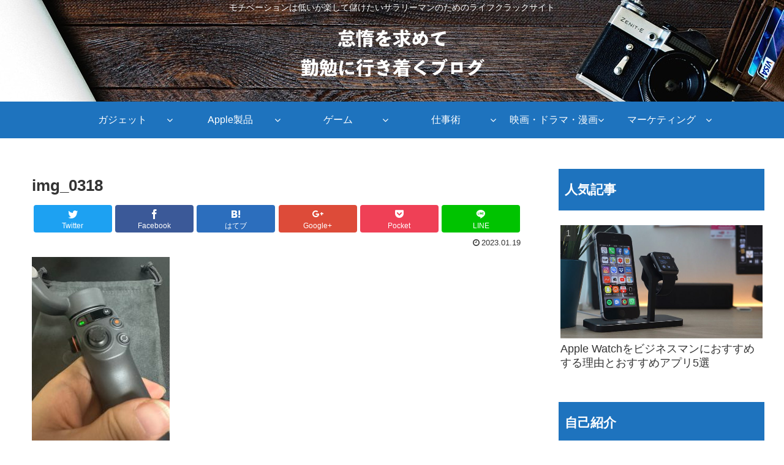

--- FILE ---
content_type: text/html; charset=UTF-8
request_url: https://taidawo.com/img_0318
body_size: 15989
content:
<!doctype html>
<html lang="ja">

<head>
    <!-- Global site tag (gtag.js) - Google Analytics -->
  <script async src="https://www.googletagmanager.com/gtag/js?id=UA-58174772-1"></script>
  <script>
    window.dataLayer = window.dataLayer || [];
    function gtag(){dataLayer.push(arguments);}
    gtag('js', new Date());

    gtag('config', 'UA-58174772-1');
  </script>
  <!-- /Global site tag (gtag.js) - Google Analytics -->
  
  
<meta charset="utf-8">
<link rel="amphtml" href="https://taidawo.com/img_0318?amp=1">

<meta http-equiv="X-UA-Compatible" content="IE=edge">

<meta name="HandheldFriendly" content="True">
<meta name="MobileOptimized" content="320">
<meta name="viewport" content="width=device-width, initial-scale=1"/>



<title>img_0318  |  怠惰を求めて勤勉に行き着くブログ</title>
<meta name='robots' content='max-image-preview:large' />
<link rel='dns-prefetch' href='//webfonts.xserver.jp' />
<link rel='dns-prefetch' href='//cdnjs.cloudflare.com' />
<link rel='dns-prefetch' href='//b.st-hatena.com' />
<link rel='dns-prefetch' href='//secure.gravatar.com' />
<link rel='dns-prefetch' href='//stats.wp.com' />
<link rel='dns-prefetch' href='//maxcdn.bootstrapcdn.com' />
<link rel='dns-prefetch' href='//v0.wordpress.com' />
<link rel="alternate" type="application/rss+xml" title="怠惰を求めて勤勉に行き着くブログ &raquo; フィード" href="https://taidawo.com/feed" />
<link rel="alternate" type="application/rss+xml" title="怠惰を求めて勤勉に行き着くブログ &raquo; コメントフィード" href="https://taidawo.com/comments/feed" />
<link rel="alternate" type="application/rss+xml" title="怠惰を求めて勤勉に行き着くブログ &raquo; img_0318 のコメントのフィード" href="https://taidawo.com/feed/?attachment_id=3851" />
<link rel='stylesheet' id='cocoon-style-css' href='https://taidawo.com/cms/wp-content/themes/cocoon-master/style.css?ver=6.3.7&#038;fver=20180813023125' media='all' />
<style id='cocoon-style-inline-css'>
@media screen and (max-width:480px){.page-body{font-size:16px}}#header-container,#header-container .navi,#navi .navi-in>.menu-header .sub-menu,.article h2,.sidebar h3,.cat-link,.cat-label,.appeal-content .appeal-button,.demo .cat-label,#footer{background-color:#1e73be}#navi .navi-in a:hover,#footer a:hover{background-color:rgba(255,255,255,.2)}.article h3,.article h4,.article h5,.article h6,.cat-link,.tag-link{border-color:#1e73be}blockquote::before,blockquote::after,.pager-post-navi a.a-wrap::before{color:rgba(30,115,190,.5)}blockquote,.key-btn{background-color:rgba(30,115,190,.05);border-color:rgba(30,115,190,.5)}pre,.pager-links span,table th,.pagination .current{background-color:rgba(30,115,190,.1);border-color:rgba(30,115,190,.5)}table th,table td,.page-numbers,.page-numbers.dots,.tagcloud a,.list.ecb-entry-border .entry-card-wrap,.related-entries.recb-entry-border .related-entry-card-wrap,.pager-post-navi.post-navi-border a.a-wrap,.article .toc,.a-wrap .blogcard,.author-box,.comment-reply-link,.ranking-item{border-color:rgba(30,115,190,.5)}table tr:nth-of-type(2n+1),.page-numbers.dots,.a-wrap:hover,.a-wrap:hover .card-meta,.pagination a:hover,.pagination-next-link:hover,.widget_recent_entries ul li a:hover,.widget_categories ul li a:hover,.widget_archive ul li a:hover,.widget_pages ul li a:hover,.widget_meta ul li a:hover,.widget_rss ul li a:hover,.widget_nav_menu ul li a:hover,.pager-links a:hover span, .tag-link:hover,.tagcloud a:hover{background-color:rgba(30,115,190,.05)}.header,.header .site-name-text,#navi .navi-in a,#navi .navi-in a:hover,.article h2,.sidebar h3,#footer,#footer a{color:#fff}.header{background-image:url(https://taidawo.com/cms/wp-content/uploads/2018/06/gadget_1529561749.jpg)}.main{width:860px}.sidebar{width:356px}@media screen and (max-width:1242px){ .wrap{width:auto}.main,.sidebar,.sidebar-left .main,.sidebar-left .sidebar{margin:0 .5%}.main{width:67%}.sidebar{padding:0 10px;width:30%}.entry-card-thumb{width:38%}.entry-card-content{margin-left:40%}}body::after{content:url(https://taidawo.com/cms/wp-content/themes/cocoon-master/lib/analytics/access.php?post_id=3851&post_type=post);display:none}.toc-content,#toc-checkbox{display:none}#toc-checkbox:checked~.toc-content{display:block}.toc-title::after{content:'[開く]';margin-left:.5em;cursor:pointer;font-size:.8em}.toc-title:hover::after{text-decoration:underline}#toc-checkbox:checked+.toc-title::after{content:'[閉じる]'}
</style>
<link rel='stylesheet' id='font-awesome-style-css' href='https://maxcdn.bootstrapcdn.com/font-awesome/4.7.0/css/font-awesome.min.css?ver=6.3.7' media='all' />
<link rel='stylesheet' id='icomoon-style-css' href='https://taidawo.com/cms/wp-content/themes/cocoon-master/webfonts/icomoon/style.css?ver=6.3.7&#038;fver=20180813023125' media='all' />
<link rel='stylesheet' id='baguettebox-style-css' href='https://taidawo.com/cms/wp-content/themes/cocoon-master/plugins/baguettebox/dist/baguetteBox.min.css?ver=6.3.7&#038;fver=20180813023125' media='all' />
<link rel='stylesheet' id='slick-theme-style-css' href='https://taidawo.com/cms/wp-content/themes/cocoon-master/plugins/slick/slick-theme.css?ver=6.3.7&#038;fver=20180813023125' media='all' />
<link rel='stylesheet' id='cocoon-child-style-css' href='https://taidawo.com/cms/wp-content/themes/cocoon-child-master/style.css?ver=6.3.7&#038;fver=20180621054457' media='all' />
<link rel='stylesheet' id='wp-block-library-css' href='https://taidawo.com/cms/wp-includes/css/dist/block-library/style.min.css?ver=6.3.7&#038;fver=20230813084625' media='all' />
<style id='wp-block-library-inline-css'>
.has-text-align-justify{text-align:justify;}
</style>
<link rel='stylesheet' id='mediaelement-css' href='https://taidawo.com/cms/wp-includes/js/mediaelement/mediaelementplayer-legacy.min.css?ver=4.2.17&#038;fver=20230114121451' media='all' />
<link rel='stylesheet' id='wp-mediaelement-css' href='https://taidawo.com/cms/wp-includes/js/mediaelement/wp-mediaelement.min.css?ver=6.3.7&#038;fver=20230114121451' media='all' />
<style id='jetpack-sharing-buttons-style-inline-css'>
.jetpack-sharing-buttons__services-list{display:flex;flex-direction:row;flex-wrap:wrap;gap:0;list-style-type:none;margin:5px;padding:0}.jetpack-sharing-buttons__services-list.has-small-icon-size{font-size:12px}.jetpack-sharing-buttons__services-list.has-normal-icon-size{font-size:16px}.jetpack-sharing-buttons__services-list.has-large-icon-size{font-size:24px}.jetpack-sharing-buttons__services-list.has-huge-icon-size{font-size:36px}@media print{.jetpack-sharing-buttons__services-list{display:none!important}}.editor-styles-wrapper .wp-block-jetpack-sharing-buttons{gap:0;padding-inline-start:0}ul.jetpack-sharing-buttons__services-list.has-background{padding:1.25em 2.375em}
</style>
<style id='classic-theme-styles-inline-css'>
/*! This file is auto-generated */
.wp-block-button__link{color:#fff;background-color:#32373c;border-radius:9999px;box-shadow:none;text-decoration:none;padding:calc(.667em + 2px) calc(1.333em + 2px);font-size:1.125em}.wp-block-file__button{background:#32373c;color:#fff;text-decoration:none}
</style>
<style id='global-styles-inline-css'>
body{--wp--preset--color--black: #000000;--wp--preset--color--cyan-bluish-gray: #abb8c3;--wp--preset--color--white: #ffffff;--wp--preset--color--pale-pink: #f78da7;--wp--preset--color--vivid-red: #cf2e2e;--wp--preset--color--luminous-vivid-orange: #ff6900;--wp--preset--color--luminous-vivid-amber: #fcb900;--wp--preset--color--light-green-cyan: #7bdcb5;--wp--preset--color--vivid-green-cyan: #00d084;--wp--preset--color--pale-cyan-blue: #8ed1fc;--wp--preset--color--vivid-cyan-blue: #0693e3;--wp--preset--color--vivid-purple: #9b51e0;--wp--preset--gradient--vivid-cyan-blue-to-vivid-purple: linear-gradient(135deg,rgba(6,147,227,1) 0%,rgb(155,81,224) 100%);--wp--preset--gradient--light-green-cyan-to-vivid-green-cyan: linear-gradient(135deg,rgb(122,220,180) 0%,rgb(0,208,130) 100%);--wp--preset--gradient--luminous-vivid-amber-to-luminous-vivid-orange: linear-gradient(135deg,rgba(252,185,0,1) 0%,rgba(255,105,0,1) 100%);--wp--preset--gradient--luminous-vivid-orange-to-vivid-red: linear-gradient(135deg,rgba(255,105,0,1) 0%,rgb(207,46,46) 100%);--wp--preset--gradient--very-light-gray-to-cyan-bluish-gray: linear-gradient(135deg,rgb(238,238,238) 0%,rgb(169,184,195) 100%);--wp--preset--gradient--cool-to-warm-spectrum: linear-gradient(135deg,rgb(74,234,220) 0%,rgb(151,120,209) 20%,rgb(207,42,186) 40%,rgb(238,44,130) 60%,rgb(251,105,98) 80%,rgb(254,248,76) 100%);--wp--preset--gradient--blush-light-purple: linear-gradient(135deg,rgb(255,206,236) 0%,rgb(152,150,240) 100%);--wp--preset--gradient--blush-bordeaux: linear-gradient(135deg,rgb(254,205,165) 0%,rgb(254,45,45) 50%,rgb(107,0,62) 100%);--wp--preset--gradient--luminous-dusk: linear-gradient(135deg,rgb(255,203,112) 0%,rgb(199,81,192) 50%,rgb(65,88,208) 100%);--wp--preset--gradient--pale-ocean: linear-gradient(135deg,rgb(255,245,203) 0%,rgb(182,227,212) 50%,rgb(51,167,181) 100%);--wp--preset--gradient--electric-grass: linear-gradient(135deg,rgb(202,248,128) 0%,rgb(113,206,126) 100%);--wp--preset--gradient--midnight: linear-gradient(135deg,rgb(2,3,129) 0%,rgb(40,116,252) 100%);--wp--preset--font-size--small: 13px;--wp--preset--font-size--medium: 20px;--wp--preset--font-size--large: 36px;--wp--preset--font-size--x-large: 42px;--wp--preset--spacing--20: 0.44rem;--wp--preset--spacing--30: 0.67rem;--wp--preset--spacing--40: 1rem;--wp--preset--spacing--50: 1.5rem;--wp--preset--spacing--60: 2.25rem;--wp--preset--spacing--70: 3.38rem;--wp--preset--spacing--80: 5.06rem;--wp--preset--shadow--natural: 6px 6px 9px rgba(0, 0, 0, 0.2);--wp--preset--shadow--deep: 12px 12px 50px rgba(0, 0, 0, 0.4);--wp--preset--shadow--sharp: 6px 6px 0px rgba(0, 0, 0, 0.2);--wp--preset--shadow--outlined: 6px 6px 0px -3px rgba(255, 255, 255, 1), 6px 6px rgba(0, 0, 0, 1);--wp--preset--shadow--crisp: 6px 6px 0px rgba(0, 0, 0, 1);}:where(.is-layout-flex){gap: 0.5em;}:where(.is-layout-grid){gap: 0.5em;}body .is-layout-flow > .alignleft{float: left;margin-inline-start: 0;margin-inline-end: 2em;}body .is-layout-flow > .alignright{float: right;margin-inline-start: 2em;margin-inline-end: 0;}body .is-layout-flow > .aligncenter{margin-left: auto !important;margin-right: auto !important;}body .is-layout-constrained > .alignleft{float: left;margin-inline-start: 0;margin-inline-end: 2em;}body .is-layout-constrained > .alignright{float: right;margin-inline-start: 2em;margin-inline-end: 0;}body .is-layout-constrained > .aligncenter{margin-left: auto !important;margin-right: auto !important;}body .is-layout-constrained > :where(:not(.alignleft):not(.alignright):not(.alignfull)){max-width: var(--wp--style--global--content-size);margin-left: auto !important;margin-right: auto !important;}body .is-layout-constrained > .alignwide{max-width: var(--wp--style--global--wide-size);}body .is-layout-flex{display: flex;}body .is-layout-flex{flex-wrap: wrap;align-items: center;}body .is-layout-flex > *{margin: 0;}body .is-layout-grid{display: grid;}body .is-layout-grid > *{margin: 0;}:where(.wp-block-columns.is-layout-flex){gap: 2em;}:where(.wp-block-columns.is-layout-grid){gap: 2em;}:where(.wp-block-post-template.is-layout-flex){gap: 1.25em;}:where(.wp-block-post-template.is-layout-grid){gap: 1.25em;}.has-black-color{color: var(--wp--preset--color--black) !important;}.has-cyan-bluish-gray-color{color: var(--wp--preset--color--cyan-bluish-gray) !important;}.has-white-color{color: var(--wp--preset--color--white) !important;}.has-pale-pink-color{color: var(--wp--preset--color--pale-pink) !important;}.has-vivid-red-color{color: var(--wp--preset--color--vivid-red) !important;}.has-luminous-vivid-orange-color{color: var(--wp--preset--color--luminous-vivid-orange) !important;}.has-luminous-vivid-amber-color{color: var(--wp--preset--color--luminous-vivid-amber) !important;}.has-light-green-cyan-color{color: var(--wp--preset--color--light-green-cyan) !important;}.has-vivid-green-cyan-color{color: var(--wp--preset--color--vivid-green-cyan) !important;}.has-pale-cyan-blue-color{color: var(--wp--preset--color--pale-cyan-blue) !important;}.has-vivid-cyan-blue-color{color: var(--wp--preset--color--vivid-cyan-blue) !important;}.has-vivid-purple-color{color: var(--wp--preset--color--vivid-purple) !important;}.has-black-background-color{background-color: var(--wp--preset--color--black) !important;}.has-cyan-bluish-gray-background-color{background-color: var(--wp--preset--color--cyan-bluish-gray) !important;}.has-white-background-color{background-color: var(--wp--preset--color--white) !important;}.has-pale-pink-background-color{background-color: var(--wp--preset--color--pale-pink) !important;}.has-vivid-red-background-color{background-color: var(--wp--preset--color--vivid-red) !important;}.has-luminous-vivid-orange-background-color{background-color: var(--wp--preset--color--luminous-vivid-orange) !important;}.has-luminous-vivid-amber-background-color{background-color: var(--wp--preset--color--luminous-vivid-amber) !important;}.has-light-green-cyan-background-color{background-color: var(--wp--preset--color--light-green-cyan) !important;}.has-vivid-green-cyan-background-color{background-color: var(--wp--preset--color--vivid-green-cyan) !important;}.has-pale-cyan-blue-background-color{background-color: var(--wp--preset--color--pale-cyan-blue) !important;}.has-vivid-cyan-blue-background-color{background-color: var(--wp--preset--color--vivid-cyan-blue) !important;}.has-vivid-purple-background-color{background-color: var(--wp--preset--color--vivid-purple) !important;}.has-black-border-color{border-color: var(--wp--preset--color--black) !important;}.has-cyan-bluish-gray-border-color{border-color: var(--wp--preset--color--cyan-bluish-gray) !important;}.has-white-border-color{border-color: var(--wp--preset--color--white) !important;}.has-pale-pink-border-color{border-color: var(--wp--preset--color--pale-pink) !important;}.has-vivid-red-border-color{border-color: var(--wp--preset--color--vivid-red) !important;}.has-luminous-vivid-orange-border-color{border-color: var(--wp--preset--color--luminous-vivid-orange) !important;}.has-luminous-vivid-amber-border-color{border-color: var(--wp--preset--color--luminous-vivid-amber) !important;}.has-light-green-cyan-border-color{border-color: var(--wp--preset--color--light-green-cyan) !important;}.has-vivid-green-cyan-border-color{border-color: var(--wp--preset--color--vivid-green-cyan) !important;}.has-pale-cyan-blue-border-color{border-color: var(--wp--preset--color--pale-cyan-blue) !important;}.has-vivid-cyan-blue-border-color{border-color: var(--wp--preset--color--vivid-cyan-blue) !important;}.has-vivid-purple-border-color{border-color: var(--wp--preset--color--vivid-purple) !important;}.has-vivid-cyan-blue-to-vivid-purple-gradient-background{background: var(--wp--preset--gradient--vivid-cyan-blue-to-vivid-purple) !important;}.has-light-green-cyan-to-vivid-green-cyan-gradient-background{background: var(--wp--preset--gradient--light-green-cyan-to-vivid-green-cyan) !important;}.has-luminous-vivid-amber-to-luminous-vivid-orange-gradient-background{background: var(--wp--preset--gradient--luminous-vivid-amber-to-luminous-vivid-orange) !important;}.has-luminous-vivid-orange-to-vivid-red-gradient-background{background: var(--wp--preset--gradient--luminous-vivid-orange-to-vivid-red) !important;}.has-very-light-gray-to-cyan-bluish-gray-gradient-background{background: var(--wp--preset--gradient--very-light-gray-to-cyan-bluish-gray) !important;}.has-cool-to-warm-spectrum-gradient-background{background: var(--wp--preset--gradient--cool-to-warm-spectrum) !important;}.has-blush-light-purple-gradient-background{background: var(--wp--preset--gradient--blush-light-purple) !important;}.has-blush-bordeaux-gradient-background{background: var(--wp--preset--gradient--blush-bordeaux) !important;}.has-luminous-dusk-gradient-background{background: var(--wp--preset--gradient--luminous-dusk) !important;}.has-pale-ocean-gradient-background{background: var(--wp--preset--gradient--pale-ocean) !important;}.has-electric-grass-gradient-background{background: var(--wp--preset--gradient--electric-grass) !important;}.has-midnight-gradient-background{background: var(--wp--preset--gradient--midnight) !important;}.has-small-font-size{font-size: var(--wp--preset--font-size--small) !important;}.has-medium-font-size{font-size: var(--wp--preset--font-size--medium) !important;}.has-large-font-size{font-size: var(--wp--preset--font-size--large) !important;}.has-x-large-font-size{font-size: var(--wp--preset--font-size--x-large) !important;}
.wp-block-navigation a:where(:not(.wp-element-button)){color: inherit;}
:where(.wp-block-post-template.is-layout-flex){gap: 1.25em;}:where(.wp-block-post-template.is-layout-grid){gap: 1.25em;}
:where(.wp-block-columns.is-layout-flex){gap: 2em;}:where(.wp-block-columns.is-layout-grid){gap: 2em;}
.wp-block-pullquote{font-size: 1.5em;line-height: 1.6;}
</style>
<link rel='stylesheet' id='wp-frontend-submit-css' href='https://taidawo.com/cms/wp-content/plugins/wp-frontend-submit/public/css/wp-frontend-submit-public.css?ver=1.0.0&#038;fver=20180613072626' media='all' />
<link rel='stylesheet' id='dashicons-css' href='https://taidawo.com/cms/wp-includes/css/dashicons.min.css?ver=6.3.7&#038;fver=20230114121451' media='all' />
<link rel='stylesheet' id='wp-associate-post-r2-css' href='https://taidawo.com/cms/wp-content/plugins/wp-associate-post-r2/css/skin-standard.css?ver=5.0.0&#038;fver=20230814043226' media='all' />
<link rel='stylesheet' id='claps-applause-css' href='https://taidawo.com/cms/wp-content/plugins/wp-claps-applause/css/claps-applause.css?ver=6.3.7&#038;fver=20180613072645' media='all' />
<link rel='stylesheet' id='jetpack_css-css' href='https://taidawo.com/cms/wp-content/plugins/jetpack/css/jetpack.css?ver=13.3.2&#038;fver=20241014112405' media='all' />
<script src='https://taidawo.com/cms/wp-includes/js/jquery/jquery.min.js?ver=3.7.0&#038;fver=20230813084626' id='jquery-core-js'></script>
<script src='//cdnjs.cloudflare.com/ajax/libs/jquery-migrate/1.4.1/jquery-migrate.min.js?ver=1.4.1' id='jquery-migrate-js'></script>
<script src='//webfonts.xserver.jp/js/xserverv3.js?fadein=0&#038;ver=2.0.9' id='typesquare_std-js'></script>
<link rel='shortlink' href='https://wp.me/a9XUHU-107' />
	<style>img#wpstats{display:none}</style>
		<!-- Cocoon noindex nofollow -->
<meta name="robots" content="noindex,follow">
<!-- Cocoon canonical -->
<link rel="canonical" href="https://taidawo.com/img_0318">
<!-- Cocoon JSON-LD -->
<script type="application/ld+json">
{
  "@context": "https://schema.org",
  "@type": "Article",
  "mainEntityOfPage":{
    "@type":"WebPage",
    "@id":"https://taidawo.com/img_0318"
  },
  "headline": "img_0318",
  "image": {
    "@type": "ImageObject",
    "url": "https://taidawo.com/cms/wp-content/uploads/2023/01/img_0318-scaled.jpg",
    "width": 1920,
    "height": 2560
  },
  "datePublished": "2023-01-19T16:25:09+09:00",
  "dateModified": "2023-01-19T16:25:09+09:00",
  "author": {
    "@type": "Person",
    "name": "TAIDAWO"
  },
  "publisher": {
    "@type": "Organization",
    "name": "怠惰を求めて勤勉に行き着くブログ",
    "logo": {
      "@type": "ImageObject",
      "url": "https://taidawo.com/cms/wp-content/themes/cocoon-master/images/no-amp-logo.png",
      "width": 206,
      "height": 60
    }
  },
  "description": "…"
}
</script><!-- OGP -->
<meta property="og:type" content="article">
<meta property="og:description" content="">
<meta property="og:title" content="img_0318">
<meta property="og:url" content="https://taidawo.com/img_0318">
<meta property="og:image" content="https://taidawo.com/cms/wp-content/themes/cocoon-master/screenshot.jpg">
<meta property="og:site_name" content="怠惰を求めて勤勉に行き着くブログ">
<meta property="og:locale" content="ja_JP">
<meta property="article:published_time" content="2023-01-19T16:25:09+09:00" />
<meta property="article:modified_time" content="2023-01-19T16:25:09+09:00" />
<!-- /OGP -->
<!-- Twitter Card -->
<meta name="twitter:card" content="summary">
<meta name="twitter:description" content="">
<meta name="twitter:title" content="img_0318">
<meta name="twitter:url" content="https://taidawo.com/img_0318">
<meta name="twitter:image" content="https://taidawo.com/cms/wp-content/themes/cocoon-master/screenshot.jpg">
<meta name="twitter:domain" content="taidawo.com">
<meta name="twitter:creator" content="@https://twitter.com/taidawo">
<meta name="twitter:site" content="@https://twitter.com/taidawo">
<!-- /Twitter Card -->

<!-- Jetpack Open Graph Tags -->
<meta property="og:type" content="article" />
<meta property="og:title" content="img_0318" />
<meta property="og:url" content="https://taidawo.com/img_0318" />
<meta property="og:description" content="詳しくは投稿をご覧ください。" />
<meta property="article:published_time" content="2023-01-19T07:25:09+00:00" />
<meta property="article:modified_time" content="2023-01-19T07:25:09+00:00" />
<meta property="og:site_name" content="怠惰を求めて勤勉に行き着くブログ" />
<meta property="og:image" content="https://taidawo.com/cms/wp-content/uploads/2023/01/img_0318-scaled.jpg" />
<meta property="og:image:alt" content="" />
<meta property="og:locale" content="ja_JP" />
<meta name="twitter:text:title" content="img_0318" />
<meta name="twitter:image" content="https://taidawo.com/cms/wp-content/uploads/2023/01/img_0318-scaled.jpg?w=640" />
<meta name="twitter:card" content="summary_large_image" />
<meta name="twitter:description" content="詳しくは投稿をご覧ください。" />

<!-- End Jetpack Open Graph Tags -->
<link rel="icon" href="https://taidawo.com/cms/wp-content/uploads/2018/06/cropped-favicon-32x32.png" sizes="32x32" />
<link rel="icon" href="https://taidawo.com/cms/wp-content/uploads/2018/06/cropped-favicon-192x192.png" sizes="192x192" />
<link rel="apple-touch-icon" href="https://taidawo.com/cms/wp-content/uploads/2018/06/cropped-favicon-180x180.png" />
<meta name="msapplication-TileImage" content="https://taidawo.com/cms/wp-content/uploads/2018/06/cropped-favicon-270x270.png" />
<link rel="stylesheet" id="wp-custom-css" href="https://taidawo.com/?custom-css=a2d2b2b763" /><style id="kirki-inline-styles"></style>


</head>

<body data-rsssl=1 class="attachment attachment-template-default single single-attachment postid-3851 attachmentid-3851 attachment-jpeg public-page page-body ff-yu-gothic fz-18px fw-400 hlt-center-logo-wrap ect-big-card-first-wrap rect-entry-card-wrap  no-scrollable-sidebar no-scrollable-main sidebar-right mblt-slide-in author-admin mobile-button-slide-in no-mobile-sidebar" itemscope itemtype="https://schema.org/WebPage">




<div id="container" class="container cf">
  <div id="header-container" class="header-container">
  <div class="header-container-in hlt-center-logo">
    <header id="header" class="header cf" itemscope itemtype="https://schema.org/WPHeader">

      <div id="header-in" class="header-in wrap cf" itemscope itemtype="https://schema.org/WebSite">

        <div class="tagline" itemprop="alternativeHeadline">モチベーションは低いが楽して儲けたいサラリーマンのためのライフクラックサイト</div>

        <div class="logo logo-header logo-image"><a href="https://taidawo.com" class="site-name site-name-text-link" itemprop="url"><span class="site-name-text" itemprop="name about"><img src="https://taidawo.com/cms/wp-content/uploads/2018/06/logo_w.png" alt="怠惰を求めて勤勉に行き着くブログ"></span></a></div>
        
      </div>

    </header>

    <!-- Navigation -->
<nav id="navi" class="navi cf" itemscope itemtype="https://schema.org/SiteNavigationElement">
  <div id="navi-in" class="navi-in wrap cf">
    <ul id="menu-%e3%83%a1%e3%83%8b%e3%83%a5%e3%83%bc" class="menu-header"><li id="menu-item-286" class="menu-item menu-item-type-taxonomy menu-item-object-category menu-item-has-children"><a href="https://taidawo.com/category/gadgets"><div class="caption-wrap"><div class="item-label">ガジェット</div></div></a>
<ul class="sub-menu">
	<li id="menu-item-288" class="menu-item menu-item-type-taxonomy menu-item-object-category"><a href="https://taidawo.com/category/gadgets/headset"><div class="caption-wrap"><div class="item-label">ヘッドセット</div></div></a></li>
	<li id="menu-item-290" class="menu-item menu-item-type-taxonomy menu-item-object-category"><a href="https://taidawo.com/category/gadgets/apli"><div class="caption-wrap"><div class="item-label">アプリ</div></div></a></li>
</ul>
</li>
<li id="menu-item-289" class="menu-item menu-item-type-taxonomy menu-item-object-category menu-item-has-children"><a href="https://taidawo.com/category/gadgets/apple"><div class="caption-wrap"><div class="item-label">Apple製品</div></div></a>
<ul class="sub-menu">
	<li id="menu-item-291" class="menu-item menu-item-type-taxonomy menu-item-object-category"><a href="https://taidawo.com/category/gadgets/iphone"><div class="caption-wrap"><div class="item-label">iPhone</div></div></a></li>
	<li id="menu-item-287" class="menu-item menu-item-type-taxonomy menu-item-object-category"><a href="https://taidawo.com/category/gadgets/ipadpro"><div class="caption-wrap"><div class="item-label">iPadPro</div></div></a></li>
	<li id="menu-item-327" class="menu-item menu-item-type-taxonomy menu-item-object-category"><a href="https://taidawo.com/category/gadgets/apple-watch"><div class="caption-wrap"><div class="item-label">Apple Watch</div></div></a></li>
</ul>
</li>
<li id="menu-item-292" class="menu-item menu-item-type-taxonomy menu-item-object-category menu-item-has-children"><a href="https://taidawo.com/category/game"><div class="caption-wrap"><div class="item-label">ゲーム</div></div></a>
<ul class="sub-menu">
	<li id="menu-item-293" class="menu-item menu-item-type-taxonomy menu-item-object-category"><a href="https://taidawo.com/category/game/ps4"><div class="caption-wrap"><div class="item-label">PS4</div></div></a></li>
</ul>
</li>
<li id="menu-item-294" class="menu-item menu-item-type-taxonomy menu-item-object-category menu-item-has-children"><a href="https://taidawo.com/category/work"><div class="caption-wrap"><div class="item-label">仕事術</div></div></a>
<ul class="sub-menu">
	<li id="menu-item-295" class="menu-item menu-item-type-taxonomy menu-item-object-category"><a href="https://taidawo.com/category/work/manegement"><div class="caption-wrap"><div class="item-label">時間管理・タスク管理</div></div></a></li>
</ul>
</li>
<li id="menu-item-298" class="menu-item menu-item-type-taxonomy menu-item-object-category menu-item-has-children"><a href="https://taidawo.com/category/review"><div class="caption-wrap"><div class="item-label">映画・ドラマ・漫画</div></div></a>
<ul class="sub-menu">
	<li id="menu-item-299" class="menu-item menu-item-type-taxonomy menu-item-object-category"><a href="https://taidawo.com/category/review/comic"><div class="caption-wrap"><div class="item-label">漫画</div></div></a></li>
	<li id="menu-item-328" class="menu-item menu-item-type-taxonomy menu-item-object-category"><a href="https://taidawo.com/category/review/movie"><div class="caption-wrap"><div class="item-label">映画</div></div></a></li>
</ul>
</li>
<li id="menu-item-300" class="menu-item menu-item-type-taxonomy menu-item-object-category menu-item-has-children"><a href="https://taidawo.com/category/marketing"><div class="caption-wrap"><div class="item-label">マーケティング</div></div></a>
<ul class="sub-menu">
	<li id="menu-item-301" class="menu-item menu-item-type-taxonomy menu-item-object-category"><a href="https://taidawo.com/category/marketing/digital-marketing"><div class="caption-wrap"><div class="item-label">デジタルマーケティング</div></div></a></li>
</ul>
</li>
</ul>      </div><!-- /#navi-in -->
</nav>
<!-- /Navigation -->  </div><!-- /.header-container-in -->
</div><!-- /.header-container -->
  
  
  
  
  
  
  <div id="content" class="content cf">

    <div id="content-in" class="content-in wrap cf">

        <main id="main" class="main" itemscope itemtype="https://schema.org/Blog">

<article id="post-3851" class="article post-3851 attachment type-attachment status-inherit hentry" itemscope="itemscope" itemprop="blogPost" itemtype="https://schema.org/BlogPosting">
  
      
      
      <header class="article-header entry-header">
        <h1 class="entry-title" itemprop="headline">
          img_0318        </h1>

        
        
        <figure class="eye-catch display-none" itemprop="image" itemscope itemtype="https://schema.org/ImageObject">
   <img src="https://taidawo.com/cms/wp-content/themes/cocoon-master/screenshot.jpg" width="800" height="600" alt="">  <meta itemprop="url" content="https://taidawo.com/cms/wp-content/themes/cocoon-master/screenshot.jpg">
  <meta itemprop="width" content="800">
  <meta itemprop="height" content="600">
  </figure>
        <div class="sns-share ss-col-6 ss-high-and-low-lc bc-brand-color sbc-hide ss-top">
  
  <div class="sns-share-buttons sns-buttons">
          <a href="https://twitter.com/intent/tweet?text=img_0318&amp;url=https%3A%2F%2Ftaidawo.com%2Fimg_0318&amp;related=taidawo" class="share-button twitter-button twitter-share-button-sq" target="blank" rel="nofollow"><span class="social-icon icon-twitter"></span><span class="button-caption">Twitter</span><span class="share-count twitter-share-count"></span></a>
    
          <a href="//www.facebook.com/sharer/sharer.php?u=https%3A%2F%2Ftaidawo.com%2Fimg_0318&amp;t=img_0318" class="share-button facebook-button facebook-share-button-sq" target="blank" rel="nofollow"><span class="social-icon icon-facebook"></span><span class="button-caption">Facebook</span><span class="share-count facebook-share-count"></span></a>
    
          <a href="//b.hatena.ne.jp/entry/s/taidawo.com/img_0318" class="share-button hatebu-button hatena-bookmark-button hatebu-share-button-sq" data-hatena-bookmark-layout="simple" title="img_0318" target="blank" rel="nofollow"><span class="social-icon icon-hatena"></span><span class="button-caption">はてブ</span><span class="share-count hatebu-share-count"></span></a>
    
          <a href="//plus.google.com/share?url=https%3A%2F%2Ftaidawo.com%2Fimg_0318" onclick="javascript:window.open(this.href, '', 'menubar=no,toolbar=no,resizable=yes,scrollbars=yes,height=600,width=600');return false;" class="share-button google-plus-button google-plus-share-button-sq" target="blank" rel="nofollow"><span class="social-icon icon-googleplus"></span><span class="button-caption">Google+</span><span class="share-count googleplus-share-count"></span></a>
    
          <a href="//getpocket.com/edit?url=https://taidawo.com/img_0318" class="share-button pocket-button pocket-share-button-sq" target="blank" rel="nofollow"><span class="social-icon icon-pocket"></span><span class="button-caption">Pocket</span><span class="share-count pocket-share-count"></span></a>
    
          <a href="//timeline.line.me/social-plugin/share?url=https%3A%2F%2Ftaidawo.com%2Fimg_0318" class="share-button line-button line-share-button-sq" target="_blank" rel="nofollow"><span class="social-icon icon-line"></span><span class="button-caption">LINE</span><span class="share-count line-share-count"></span></a>
    
  </div><!-- /.sns-share-buttons -->

</div><!-- /.sns-share -->


        <div class="date-tags">
  <span class="post-date"><time class="entry-date date published updated" datetime="2023-01-19T16:25:09+09:00" itemprop="datePublished dateModified">2023.01.19</time></span>
  </div>

         
        
        
      </header>

      <div class="entry-content cf" itemprop="mainEntityOfPage">
      <p class="attachment"><a href='https://taidawo.com/cms/wp-content/uploads/2023/01/img_0318-scaled.jpg'><img fetchpriority="high" width="225" height="300" src="https://taidawo.com/cms/wp-content/uploads/2023/01/img_0318-225x300.jpg" class="attachment-medium size-medium" alt="" decoding="async" srcset="https://taidawo.com/cms/wp-content/uploads/2023/01/img_0318-225x300.jpg 225w, https://taidawo.com/cms/wp-content/uploads/2023/01/img_0318-768x1024.jpg 768w, https://taidawo.com/cms/wp-content/uploads/2023/01/img_0318-1152x1536.jpg 1152w, https://taidawo.com/cms/wp-content/uploads/2023/01/img_0318-1536x2048.jpg 1536w, https://taidawo.com/cms/wp-content/uploads/2023/01/img_0318-scaled.jpg 1920w" sizes="(max-width: 225px) 100vw, 225px" /></a></p>

                        <div id="pt-claps-applause-3851" class="pt-claps-applause">
                            <a class="claps-button" href="https://taidawo.com/img_0318" data-id="3851"></a>
                            <span id="claps-count-3851" class="claps-count">0</span><input type="hidden" id="_wpnonce" name="_wpnonce" value="e2bde3f632" /><input type="hidden" name="_wp_http_referer" value="/img_0318" /></div>      </div>

      
      <footer class="article-footer entry-footer">

        
        
        <div class="entry-categories-tags ctdt-two-rows">
  <div class="entry-categories"></div>
  <div class="entry-tags"></div>
</div>
        
        
        
        
        <div class="sns-share ss-col-3 bc-brand-color sbc-hide ss-bottom">
      <div class="sns-share-message">シェアする</div>
  
  <div class="sns-share-buttons sns-buttons">
          <a href="https://twitter.com/intent/tweet?text=img_0318&amp;url=https%3A%2F%2Ftaidawo.com%2Fimg_0318&amp;related=taidawo" class="share-button twitter-button twitter-share-button-sq" target="blank" rel="nofollow"><span class="social-icon icon-twitter"></span><span class="button-caption">Twitter</span><span class="share-count twitter-share-count"></span></a>
    
          <a href="//www.facebook.com/sharer/sharer.php?u=https%3A%2F%2Ftaidawo.com%2Fimg_0318&amp;t=img_0318" class="share-button facebook-button facebook-share-button-sq" target="blank" rel="nofollow"><span class="social-icon icon-facebook"></span><span class="button-caption">Facebook</span><span class="share-count facebook-share-count"></span></a>
    
          <a href="//b.hatena.ne.jp/entry/s/taidawo.com/img_0318" class="share-button hatebu-button hatena-bookmark-button hatebu-share-button-sq" data-hatena-bookmark-layout="simple" title="img_0318" target="blank" rel="nofollow"><span class="social-icon icon-hatena"></span><span class="button-caption">はてブ</span><span class="share-count hatebu-share-count"></span></a>
    
          <a href="//plus.google.com/share?url=https%3A%2F%2Ftaidawo.com%2Fimg_0318" onclick="javascript:window.open(this.href, '', 'menubar=no,toolbar=no,resizable=yes,scrollbars=yes,height=600,width=600');return false;" class="share-button google-plus-button google-plus-share-button-sq" target="blank" rel="nofollow"><span class="social-icon icon-googleplus"></span><span class="button-caption">Google+</span><span class="share-count googleplus-share-count"></span></a>
    
          <a href="//getpocket.com/edit?url=https://taidawo.com/img_0318" class="share-button pocket-button pocket-share-button-sq" target="blank" rel="nofollow"><span class="social-icon icon-pocket"></span><span class="button-caption">Pocket</span><span class="share-count pocket-share-count"></span></a>
    
          <a href="//timeline.line.me/social-plugin/share?url=https%3A%2F%2Ftaidawo.com%2Fimg_0318" class="share-button line-button line-share-button-sq" target="_blank" rel="nofollow"><span class="social-icon icon-line"></span><span class="button-caption">LINE</span><span class="share-count line-share-count"></span></a>
    
  </div><!-- /.sns-share-buttons -->

</div><!-- /.sns-share -->

        <!-- SNSページ -->
<div class="sns-follow bc-brand-color fbc-hide">

    <div class="sns-follow-message">フォローして情報を受取る</div>
    <div class="sns-follow-buttons sns-buttons">

  
      <a href="https://twitter.com/taidawo" class="follow-button twitter-button twitter-follow-button-sq" target="_blank" title="Twitterをフォロー" rel="nofollow"><span class="icon-twitter-logo"></span></a>
  
  
  
  
  
  
  
  
  
  
  
      <a href="//feedly.com/i/subscription/feed/https://taidawo.com/feed" class="follow-button feedly-button feedly-follow-button-sq" target="blank" title="feedlyで更新情報を購読" rel="nofollow"><span class="icon-feedly-logo"></span><span class="follow-count feedly-follow-count"></span></a>
  
      <a href="https://taidawo.com/feed" class="follow-button rss-button rss-follow-button-sq" target="_blank" title="RSSで更新情報をフォロー" rel="nofollow"><span class="icon-rss-logo"></span></a>
  
  </div><!-- /.sns-follow-buttons -->

</div><!-- /.sns-follow -->

        
        
        
        <div class="footer-meta">
  <div class="author-info">
    <a href="https://taidawo.com/profile" class="author-link">
      <span class="post-author vcard author" itemprop="editor author creator copyrightHolder" itemscope itemtype="https://schema.org/Person">
        <span class="author-name fn" itemprop="name">TAIDAWO</span>
      </span>
    </a>
  </div>
</div>
        <!-- publisher設定 -->
                <div class="publisher" itemprop="publisher" itemscope itemtype="https://schema.org/Organization">
            <div itemprop="logo" itemscope itemtype="https://schema.org/ImageObject">
              <img src="https://taidawo.com/cms/wp-content/themes/cocoon-master/screenshot.jpg" width="880" height="660" alt="">
              <meta itemprop="url" content="https://taidawo.com/cms/wp-content/themes/cocoon-master/screenshot.jpg">
              <meta itemprop="width" content="880">
              <meta itemprop="height" content="660">
            </div>
            <div itemprop="name">怠惰を求めて勤勉に行き着くブログ</div>
        </div>
      </footer>

    </article>


<div class="under-entry-content">
  <aside id="related-entries" class="related-entries rect-entry-card">
  <h2 class="related-entry-heading">
    <span class="related-entry-main-heading main-caption">
      関連記事    </span>
      </h2>
  <div class="related-list">
      <p>関連記事は見つかりませんでした。</p>
    </div>
</aside>

  
  
  <div id="pager-post-navi" class="pager-post-navi post-navi-default cf">
</div><!-- /.pager-post-navi -->

  <!-- comment area -->
<div id="comment-area" class="comment-area">
  <section class="comment-list">
    <h2 id="comment-title" class="comment-title">
      コメント          </h2>

      </section>
  <aside class="comment-form">	<div id="respond" class="comment-respond">
		<h3 id="reply-title" class="comment-reply-title">コメントをどうぞ <small><a rel="nofollow" id="cancel-comment-reply-link" href="/img_0318#respond" style="display:none;">コメントをキャンセル</a></small></h3><form action="https://taidawo.com/cms/wp-comments-post.php" method="post" id="commentform" class="comment-form"><p class="comment-notes"><span id="email-notes">メールアドレスが公開されることはありません。</span> <span class="required-field-message"><span class="required">※</span> が付いている欄は必須項目です</span></p><p class="comment-form-comment"><label for="comment">コメント <span class="required">※</span></label> <textarea id="comment" name="comment" cols="45" rows="8" maxlength="65525" required="required"></textarea></p><p class="comment-form-author"><label for="author">名前 <span class="required">※</span></label> <input id="author" name="author" type="text" value="" size="30" maxlength="245" autocomplete="name" required="required" /></p>
<p class="comment-form-email"><label for="email">メール <span class="required">※</span></label> <input id="email" name="email" type="text" value="" size="30" maxlength="100" aria-describedby="email-notes" autocomplete="email" required="required" /></p>
<p class="comment-form-url"><label for="url">サイト</label> <input id="url" name="url" type="text" value="" size="30" maxlength="200" autocomplete="url" /></p>
<p class="comment-form-cookies-consent"><input id="wp-comment-cookies-consent" name="wp-comment-cookies-consent" type="checkbox" value="yes" /> <label for="wp-comment-cookies-consent">次回のコメントで使用するためブラウザーに自分の名前、メールアドレス、サイトを保存する。</label></p>
<p class="form-submit"><input name="submit" type="submit" id="submit" class="submit" value="コメントを送信" /> <input type='hidden' name='comment_post_ID' value='3851' id='comment_post_ID' />
<input type='hidden' name='comment_parent' id='comment_parent' value='0' />
</p><p style="display: none;"><input type="hidden" id="akismet_comment_nonce" name="akismet_comment_nonce" value="c9d463d819" /></p><p style="display: none !important;" class="akismet-fields-container" data-prefix="ak_"><label>&#916;<textarea name="ak_hp_textarea" cols="45" rows="8" maxlength="100"></textarea></label><input type="hidden" id="ak_js_1" name="ak_js" value="161"/><script>document.getElementById( "ak_js_1" ).setAttribute( "value", ( new Date() ).getTime() );</script></p></form>	</div><!-- #respond -->
	</aside></div><!-- /.comment area -->


  
</div>



          </main>

        <div id="sidebar" class="sidebar nwa cf" role="complementary">

  
	<aside id="popular_entries-2" class="widget widget-sidebar widget-sidebar-standard widget_popular_entries"><h3 class="widget-sidebar-title widget-title">人気記事</h3>  <div class="popular-entry-cards widget-entry-cards no-icon cf not-default large-thumb ranking-visible">
    <a href="https://taidawo.com/gadgets/apple-watch/312" class="popular-entry-card-link a-wrap" title="Apple Watchをビジネスマンにおすすめする理由とおすすめアプリ5選">
    <div class="popular-entry-card widget-entry-card e-card cf">
      <figure class="popular-entry-card-thumb widget-entry-card-thumb card-thumb">
      <img width="320" height="180" src="https://taidawo.com/cms/wp-content/uploads/2018/06/apple_watch_1529440187.jpg" class="attachment-thumb320 size-thumb320 wp-post-image" alt="" decoding="async" loading="lazy" srcset="https://taidawo.com/cms/wp-content/uploads/2018/06/apple_watch_1529440187.jpg 1280w, https://taidawo.com/cms/wp-content/uploads/2018/06/apple_watch_1529440187-300x168.jpg 300w, https://taidawo.com/cms/wp-content/uploads/2018/06/apple_watch_1529440187-768x431.jpg 768w, https://taidawo.com/cms/wp-content/uploads/2018/06/apple_watch_1529440187-1024x574.jpg 1024w" sizes="(max-width: 320px) 100vw, 320px" />      </figure><!-- /.popular-entry-card-thumb -->

      <div class="popular-entry-card-content widget-entry-card-content card-content">
        <span class="popular-entry-card-title widget-entry-card-title card-title">Apple Watchをビジネスマンにおすすめする理由とおすすめアプリ5選</span>
                <div class="popular-entry-card-post-date display-none">2018.06.20</div>
      </div><!-- /.popular-entry-content -->
    </div><!-- /.popular-entry-card -->
  </a><!-- /.popular-entry-card-link -->

    </div>
</aside>      <aside id="author_box-3" class="widget widget-sidebar widget-sidebar-standard widget_author_box"><h3 class="widget-sidebar-title widget-title">自己紹介</h3>  <div class="author-box no-icon cf">
        <figure class="author-thumb">
      <img alt='TAIDAWO' src='https://taidawo.com/cms/wp-content/uploads/2018/06/ad79SEsR_400x400.jpg' class='avatar avatar-200 photo' height='200' width='200' />    </figure>
    <div class="author-content">
      <div class="author-name">
        <a href="https://taidawo.com/profile">TAIDAWO</a>      </div>
      <div class="author-description">
        <p>30代の中間管理職のおじさん。<br />
最近仕事のやる気がなくて困っている。</p>
<p>趣味はPS4。FPSが好き。</p>
        
      </div>
            <div class="author-follows">
        <!-- SNSページ -->
<div class="sns-follow bc-brand-color fbc-hide">

    <div class="sns-follow-message">フォローして情報を受取る</div>
    <div class="sns-follow-buttons sns-buttons">

  
      <a href="https://twitter.com/taidawo" class="follow-button twitter-button twitter-follow-button-sq" target="_blank" title="Twitterをフォロー" rel="nofollow"><span class="icon-twitter-logo"></span></a>
  
  
  
  
  
  
  
  
  
  
  
      <a href="//feedly.com/i/subscription/feed/https://taidawo.com/feed" class="follow-button feedly-button feedly-follow-button-sq" target="blank" title="feedlyで更新情報を購読" rel="nofollow"><span class="icon-feedly-logo"></span><span class="follow-count feedly-follow-count"></span></a>
  
      <a href="https://taidawo.com/feed" class="follow-button rss-button rss-follow-button-sq" target="_blank" title="RSSで更新情報をフォロー" rel="nofollow"><span class="icon-rss-logo"></span></a>
  
  </div><!-- /.sns-follow-buttons -->

</div><!-- /.sns-follow -->
      </div>
      
    </div>
  </div>
</aside><aside id="sns_follow_buttons-3" class="widget widget-sidebar widget-sidebar-standard widget_sns_follow_buttons"><h3 class="widget-sidebar-title widget-title">SNSフォロー</h3><!-- SNSページ -->
<div class="sns-follow bc-brand-color fbc-hide">

    <div class="sns-follow-message">フォローして情報を受取る</div>
    <div class="sns-follow-buttons sns-buttons">

  
      <a href="https://twitter.com/taidawo" class="follow-button twitter-button twitter-follow-button-sq" target="_blank" title="Twitterをフォロー" rel="nofollow"><span class="icon-twitter-logo"></span></a>
  
  
  
  
  
  
  
  
  
  
  
      <a href="//feedly.com/i/subscription/feed/https://taidawo.com/feed" class="follow-button feedly-button feedly-follow-button-sq" target="blank" title="feedlyで更新情報を購読" rel="nofollow"><span class="icon-feedly-logo"></span><span class="follow-count feedly-follow-count"></span></a>
  
      <a href="https://taidawo.com/feed" class="follow-button rss-button rss-follow-button-sq" target="_blank" title="RSSで更新情報をフォロー" rel="nofollow"><span class="icon-rss-logo"></span></a>
  
  </div><!-- /.sns-follow-buttons -->

</div><!-- /.sns-follow -->
</aside>  
  
  
</div>

      </div>

    </div>

    
    
    <footer id="footer" class="footer footer-container nwa" itemscope itemtype="https://schema.org/WPFooter">

      <div id="footer-in" class="footer-in wrap cf">

                  <div class="footer-widgets cf">
             <div class="footer-left">
             <aside id="search-2" class="widget widget-footer-left widget_search"><h3 class="widget-footer-left-title footer-title">ブログ内検索</h3><form class="search-box" method="get" action="https://taidawo.com/">
  <input type="text" placeholder="サイト内を検索" name="s" class="search-edit">
  <button type="submit" class="search-submit"></button>
</form></aside><aside id="tag_cloud-2" class="widget widget-footer-left widget_tag_cloud"><h3 class="widget-footer-left-title footer-title">タグクラウド</h3><div class="tagcloud"><a href="https://taidawo.com/tag/ipad" class="tag-cloud-link tag-link-27 tag-link-position-1" aria-label="iPad (5個の項目)"><span class="tag-caption">iPad</span></a>
<a href="https://taidawo.com/tag/%e3%82%ac%e3%82%b8%e3%82%a7%e3%83%83%e3%83%88" class="tag-cloud-link tag-link-34 tag-link-position-2" aria-label="ガジェット (5個の項目)"><span class="tag-caption">ガジェット</span></a>
<a href="https://taidawo.com/tag/apple" class="tag-cloud-link tag-link-22 tag-link-position-3" aria-label="Apple (5個の項目)"><span class="tag-caption">Apple</span></a>
<a href="https://taidawo.com/tag/%e3%82%a2%e3%83%97%e3%83%aa" class="tag-cloud-link tag-link-23 tag-link-position-4" aria-label="アプリ (4個の項目)"><span class="tag-caption">アプリ</span></a>
<a href="https://taidawo.com/tag/%e6%98%a0%e7%94%bb" class="tag-cloud-link tag-link-42 tag-link-position-5" aria-label="映画 (3個の項目)"><span class="tag-caption">映画</span></a>
<a href="https://taidawo.com/tag/apple-watch" class="tag-cloud-link tag-link-55 tag-link-position-6" aria-label="Apple Watch (3個の項目)"><span class="tag-caption">Apple Watch</span></a>
<a href="https://taidawo.com/tag/%e4%bb%95%e4%ba%8b%e8%a1%93" class="tag-cloud-link tag-link-28 tag-link-position-7" aria-label="仕事術 (3個の項目)"><span class="tag-caption">仕事術</span></a>
<a href="https://taidawo.com/tag/apple%e8%a3%bd%e5%93%81" class="tag-cloud-link tag-link-33 tag-link-position-8" aria-label="Apple製品 (3個の項目)"><span class="tag-caption">Apple製品</span></a>
<a href="https://taidawo.com/tag/iphone" class="tag-cloud-link tag-link-31 tag-link-position-9" aria-label="iPhone (2個の項目)"><span class="tag-caption">iPhone</span></a>
<a href="https://taidawo.com/tag/%e4%bb%95%e4%ba%8b%e5%8a%b9%e7%8e%87%e5%8c%96" class="tag-cloud-link tag-link-41 tag-link-position-10" aria-label="仕事効率化 (2個の項目)"><span class="tag-caption">仕事効率化</span></a>
<a href="https://taidawo.com/tag/iphpnex" class="tag-cloud-link tag-link-51 tag-link-position-11" aria-label="iphpneX (1個の項目)"><span class="tag-caption">iphpneX</span></a>
<a href="https://taidawo.com/tag/%e3%81%93%e3%81%ae%e4%b8%96%e7%95%8c%e3%81%ae%e7%89%87%e9%9a%85%e3%81%ab" class="tag-cloud-link tag-link-68 tag-link-position-12" aria-label="この世界の片隅に (1個の項目)"><span class="tag-caption">この世界の片隅に</span></a>
<a href="https://taidawo.com/tag/%e6%9b%b8%e8%a9%95" class="tag-cloud-link tag-link-87 tag-link-position-13" aria-label="書評 (1個の項目)"><span class="tag-caption">書評</span></a>
<a href="https://taidawo.com/tag/%e9%82%a6%e7%94%bb" class="tag-cloud-link tag-link-69 tag-link-position-14" aria-label="邦画 (1個の項目)"><span class="tag-caption">邦画</span></a>
<a href="https://taidawo.com/tag/noom" class="tag-cloud-link tag-link-46 tag-link-position-15" aria-label="noom (1個の項目)"><span class="tag-caption">noom</span></a>
<a href="https://taidawo.com/tag/mba" class="tag-cloud-link tag-link-30 tag-link-position-16" aria-label="MBA (1個の項目)"><span class="tag-caption">MBA</span></a>
<a href="https://taidawo.com/tag/%e3%83%93%e3%83%ab%e3%83%bb%e3%82%b2%e3%82%a4%e3%83%84" class="tag-cloud-link tag-link-86 tag-link-position-17" aria-label="ビル・ゲイツ (1個の項目)"><span class="tag-caption">ビル・ゲイツ</span></a>
<a href="https://taidawo.com/tag/%e6%9c%89%e6%96%99%e3%82%a2%e3%83%97%e3%83%aa" class="tag-cloud-link tag-link-45 tag-link-position-18" aria-label="有料アプリ (1個の項目)"><span class="tag-caption">有料アプリ</span></a>
<a href="https://taidawo.com/tag/%e3%82%b9%e3%83%86%e3%82%a3%e3%83%bc%e3%83%96%e3%83%bb%e3%82%b8%e3%83%a7%e3%83%96%e3%82%ba" class="tag-cloud-link tag-link-85 tag-link-position-19" aria-label="スティーブ・ジョブズ (1個の項目)"><span class="tag-caption">スティーブ・ジョブズ</span></a>
<a href="https://taidawo.com/tag/%e3%82%a2%e3%83%8b%e3%83%a1" class="tag-cloud-link tag-link-70 tag-link-position-20" aria-label="アニメ (1個の項目)"><span class="tag-caption">アニメ</span></a>
<a href="https://taidawo.com/tag/%e4%ba%ba%e7%94%9f" class="tag-cloud-link tag-link-67 tag-link-position-21" aria-label="人生 (1個の項目)"><span class="tag-caption">人生</span></a>
<a href="https://taidawo.com/tag/%e3%83%80%e3%82%a4%e3%82%a8%e3%83%83%e3%83%88" class="tag-cloud-link tag-link-44 tag-link-position-22" aria-label="ダイエット (1個の項目)"><span class="tag-caption">ダイエット</span></a>
<a href="https://taidawo.com/tag/%e9%96%a2%e8%a5%bf%e3%81%8a%e5%87%ba%e3%81%8b%e3%81%91" class="tag-cloud-link tag-link-83 tag-link-position-23" aria-label="関西お出かけ (1個の項目)"><span class="tag-caption">関西お出かけ</span></a>
<a href="https://taidawo.com/tag/%e6%bc%ab%e7%94%bb" class="tag-cloud-link tag-link-66 tag-link-position-24" aria-label="漫画 (1個の項目)"><span class="tag-caption">漫画</span></a>
<a href="https://taidawo.com/tag/sf" class="tag-cloud-link tag-link-43 tag-link-position-25" aria-label="SF (1個の項目)"><span class="tag-caption">SF</span></a>
<a href="https://taidawo.com/tag/%e3%81%8a%e5%87%ba%e3%81%8b%e3%81%91" class="tag-cloud-link tag-link-82 tag-link-position-26" aria-label="お出かけ (1個の項目)"><span class="tag-caption">お出かけ</span></a>
<a href="https://taidawo.com/tag/%e5%90%9b%e3%81%9f%e3%81%a1%e3%81%af%e3%81%a9%e3%81%86%e7%94%9f%e3%81%8d%e3%82%8b%e3%81%8b" class="tag-cloud-link tag-link-65 tag-link-position-27" aria-label="君たちはどう生きるか (1個の項目)"><span class="tag-caption">君たちはどう生きるか</span></a>
<a href="https://taidawo.com/tag/appstore" class="tag-cloud-link tag-link-26 tag-link-position-28" aria-label="Appstore (1個の項目)"><span class="tag-caption">Appstore</span></a>
<a href="https://taidawo.com/tag/jra" class="tag-cloud-link tag-link-81 tag-link-position-29" aria-label="JRA (1個の項目)"><span class="tag-caption">JRA</span></a>
<a href="https://taidawo.com/tag/%e3%82%b5%e3%83%97%e3%83%aa" class="tag-cloud-link tag-link-64 tag-link-position-30" aria-label="サプリ (1個の項目)"><span class="tag-caption">サプリ</span></a>
<a href="https://taidawo.com/tag/%e3%82%b5%e3%83%a9%e3%83%aa%e3%83%bc%e3%83%9e%e3%83%b3" class="tag-cloud-link tag-link-29 tag-link-position-31" aria-label="サラリーマン (1個の項目)"><span class="tag-caption">サラリーマン</span></a>
<a href="https://taidawo.com/tag/%e3%83%93%e3%82%b8%e3%83%8d%e3%82%b9%e6%9b%b8" class="tag-cloud-link tag-link-88 tag-link-position-32" aria-label="ビジネス書 (1個の項目)"><span class="tag-caption">ビジネス書</span></a>
<a href="https://taidawo.com/tag/%e3%83%af%e3%82%a4%e3%83%a4%e3%83%ac%e3%82%b9%e5%85%85%e9%9b%bb" class="tag-cloud-link tag-link-71 tag-link-position-33" aria-label="ワイヤレス充電 (1個の項目)"><span class="tag-caption">ワイヤレス充電</span></a>
<a href="https://taidawo.com/tag/%e3%82%b9%e3%83%9e%e3%83%9b" class="tag-cloud-link tag-link-52 tag-link-position-34" aria-label="スマホ (1個の項目)"><span class="tag-caption">スマホ</span></a>
<a href="https://taidawo.com/tag/%e3%82%bb%e3%83%ab%e3%83%a9%e3%83%bc%e3%83%a2%e3%83%87%e3%83%ab" class="tag-cloud-link tag-link-77 tag-link-position-35" aria-label="セルラーモデル (1個の項目)"><span class="tag-caption">セルラーモデル</span></a>
<a href="https://taidawo.com/tag/%e3%83%a0%e3%83%bc%e3%83%93%e3%83%bc" class="tag-cloud-link tag-link-61 tag-link-position-36" aria-label="ムービー (1個の項目)"><span class="tag-caption">ムービー</span></a>
<a href="https://taidawo.com/tag/ipad%e3%82%ab%e3%83%90%e3%83%bc" class="tag-cloud-link tag-link-38 tag-link-position-37" aria-label="iPadカバー (1個の項目)"><span class="tag-caption">iPadカバー</span></a>
<a href="https://taidawo.com/tag/ipad-mini-7" class="tag-cloud-link tag-link-98 tag-link-position-38" aria-label="iPad mini 7 (1個の項目)"><span class="tag-caption">iPad mini 7</span></a>
<a href="https://taidawo.com/tag/wifi%e3%83%a2%e3%83%87%e3%83%ab" class="tag-cloud-link tag-link-76 tag-link-position-39" aria-label="WiFiモデル (1個の項目)"><span class="tag-caption">WiFiモデル</span></a>
<a href="https://taidawo.com/tag/%e4%b8%87%e5%bc%95%e3%81%8d%e5%ae%b6%e6%97%8f" class="tag-cloud-link tag-link-60 tag-link-position-40" aria-label="万引き家族 (1個の項目)"><span class="tag-caption">万引き家族</span></a>
<a href="https://taidawo.com/tag/amazon" class="tag-cloud-link tag-link-37 tag-link-position-41" aria-label="Amazon (1個の項目)"><span class="tag-caption">Amazon</span></a>
<a href="https://taidawo.com/tag/wwdc2018" class="tag-cloud-link tag-link-21 tag-link-position-42" aria-label="WWDC2018 (1個の項目)"><span class="tag-caption">WWDC2018</span></a>
<a href="https://taidawo.com/tag/osmo-mobile-6" class="tag-cloud-link tag-link-96 tag-link-position-43" aria-label="Osmo Mobile 6 (1個の項目)"><span class="tag-caption">Osmo Mobile 6</span></a>
<a href="https://taidawo.com/tag/qi" class="tag-cloud-link tag-link-75 tag-link-position-44" aria-label="Qi (1個の項目)"><span class="tag-caption">Qi</span></a>
<a href="https://taidawo.com/tag/%e3%83%91%e3%83%ab%e3%83%a0%e3%83%89%e3%83%bc%e3%83%ab" class="tag-cloud-link tag-link-59 tag-link-position-45" aria-label="パルムドール (1個の項目)"><span class="tag-caption">パルムドール</span></a>
<a href="https://taidawo.com/tag/macbookair" class="tag-cloud-link tag-link-32 tag-link-position-46" aria-label="MacbookAir (1個の項目)"><span class="tag-caption">MacbookAir</span></a>
<a href="https://taidawo.com/tag/ipadpro" class="tag-cloud-link tag-link-36 tag-link-position-47" aria-label="iPadPro (1個の項目)"><span class="tag-caption">iPadPro</span></a>
<a href="https://taidawo.com/tag/dji" class="tag-cloud-link tag-link-95 tag-link-position-48" aria-label="DJI (1個の項目)"><span class="tag-caption">DJI</span></a>
<a href="https://taidawo.com/tag/nanami" class="tag-cloud-link tag-link-74 tag-link-position-49" aria-label="NANAMI (1個の項目)"><span class="tag-caption">NANAMI</span></a>
<a href="https://taidawo.com/tag/%e3%83%98%e3%83%ab%e3%82%b9%e3%82%b1%e3%82%a2" class="tag-cloud-link tag-link-57 tag-link-position-50" aria-label="ヘルスケア (1個の項目)"><span class="tag-caption">ヘルスケア</span></a>
<a href="https://taidawo.com/tag/%e5%87%ba%e5%bc%b5" class="tag-cloud-link tag-link-35 tag-link-position-51" aria-label="出張 (1個の項目)"><span class="tag-caption">出張</span></a>
<a href="https://taidawo.com/tag/evernote" class="tag-cloud-link tag-link-11 tag-link-position-52" aria-label="evernote (1個の項目)"><span class="tag-caption">evernote</span></a>
<a href="https://taidawo.com/tag/%e3%82%b2%e3%83%bc%e3%83%a0" class="tag-cloud-link tag-link-91 tag-link-position-53" aria-label="ゲーム (1個の項目)"><span class="tag-caption">ゲーム</span></a>
<a href="https://taidawo.com/tag/anker" class="tag-cloud-link tag-link-73 tag-link-position-54" aria-label="Anker (1個の項目)"><span class="tag-caption">Anker</span></a>
<a href="https://taidawo.com/tag/%e3%83%93%e3%82%b8%e3%83%8d%e3%82%b9%e3%83%9e%e3%83%b3" class="tag-cloud-link tag-link-56 tag-link-position-55" aria-label="ビジネスマン (1個の項目)"><span class="tag-caption">ビジネスマン</span></a>
<a href="https://taidawo.com/tag/moba" class="tag-cloud-link tag-link-90 tag-link-position-56" aria-label="MOBA (1個の項目)"><span class="tag-caption">MOBA</span></a>
<a href="https://taidawo.com/tag/%e3%82%a8%e3%83%ac%e3%82%b3%e3%83%a0" class="tag-cloud-link tag-link-72 tag-link-position-57" aria-label="エレコム (1個の項目)"><span class="tag-caption">エレコム</span></a>
<a href="https://taidawo.com/tag/%e3%82%b7%e3%83%a3%e3%83%ab%e3%83%91%e3%83%b3%e3%83%86%e3%82%a3%e3%82%a8%e5%8a%b9%e6%9e%9c" class="tag-cloud-link tag-link-89 tag-link-position-58" aria-label="シャルパンティエ効果 (1個の項目)"><span class="tag-caption">シャルパンティエ効果</span></a>
<a href="https://taidawo.com/tag/%e6%89%8b%e5%b8%b3%e8%a1%93" class="tag-cloud-link tag-link-12 tag-link-position-59" aria-label="手帳術 (1個の項目)"><span class="tag-caption">手帳術</span></a>
<a href="https://taidawo.com/tag/%e6%89%8b%e6%9b%b8%e3%81%8d" class="tag-cloud-link tag-link-25 tag-link-position-60" aria-label="手書き (1個の項目)"><span class="tag-caption">手書き</span></a></div>
</aside>             </div>
             <div class="footer-center">
             <aside id="new_entries-2" class="widget widget-footer-center widget_new_entries"><h3 class="widget-footer-center-title footer-title">新着記事</h3>  <div class="new-entry-cards widget-entry-cards no-icon cf">
      <a href="https://taidawo.com/%e3%82%b5%e3%83%97%e3%83%aa%e3%83%a1%e3%83%b3%e3%83%88/4765" class="new-entry-card-link widget-entry-card-link a-wrap" title="REYS ビタミン7種配合 プロテインはカフェオレ好き必見！美味しく健康的なライフスタイルへ">
    <div class="new-entry-card widget-entry-card e-card cf">
      <figure class="new-entry-card-thumb widget-entry-card-thumb card-thumb">
              <img width="120" height="67" src="https://taidawo.com/cms/wp-content/uploads/2023/08/71L89PGVtpL._AC_SX679_-120x67.jpg" class="attachment-thumb120 size-thumb120 wp-post-image" alt="" decoding="async" loading="lazy" srcset="https://taidawo.com/cms/wp-content/uploads/2023/08/71L89PGVtpL._AC_SX679_-120x67.jpg 120w, https://taidawo.com/cms/wp-content/uploads/2023/08/71L89PGVtpL._AC_SX679_-160x90.jpg 160w, https://taidawo.com/cms/wp-content/uploads/2023/08/71L89PGVtpL._AC_SX679_-320x180.jpg 320w" sizes="(max-width: 120px) 100vw, 120px" />            </figure><!-- /.new-entry-card-thumb -->

      <div class="new-entry-card-content widget-entry-card-content card-content">
        <div class="new-entry-card-title widget-entry-card-title card-title">REYS ビタミン7種配合 プロテインはカフェオレ好き必見！美味しく健康的なライフスタイルへ</div>
        <div class="new-entry-card-post-date display-none">2023.08.16</div>
      </div><!-- /.new-entry-content -->
    </div><!-- /.new-entry-card -->
  </a><!-- /.new-entry-card-link -->
    <a href="https://taidawo.com/gadgets/apple/4759" class="new-entry-card-link widget-entry-card-link a-wrap" title="Apple iPad mini 7の最新情報：リリース日、価格、仕様、デザインなど">
    <div class="new-entry-card widget-entry-card e-card cf">
      <figure class="new-entry-card-thumb widget-entry-card-thumb card-thumb">
              <img src="https://taidawo.com/cms/wp-content/themes/cocoon-master/images/no-image-320.png" alt="NO IMAGE" class="no-image new-entry-card-thumb-no-image widget-entry-card-thumb-no-image" width="320" height="180" />
            </figure><!-- /.new-entry-card-thumb -->

      <div class="new-entry-card-content widget-entry-card-content card-content">
        <div class="new-entry-card-title widget-entry-card-title card-title">Apple iPad mini 7の最新情報：リリース日、価格、仕様、デザインなど</div>
        <div class="new-entry-card-post-date display-none">2023.08.14</div>
      </div><!-- /.new-entry-content -->
    </div><!-- /.new-entry-card -->
  </a><!-- /.new-entry-card-link -->
    <a href="https://taidawo.com/gadgets/4732" class="new-entry-card-link widget-entry-card-link a-wrap" title="CIOのおすすめ充電器3つ（NovaPort QUAD 65W｜NovaPort TRIO 65W3C｜CIO-KJ-PD3）">
    <div class="new-entry-card widget-entry-card e-card cf">
      <figure class="new-entry-card-thumb widget-entry-card-thumb card-thumb">
              <img src="https://taidawo.com/cms/wp-content/themes/cocoon-master/images/no-image-320.png" alt="NO IMAGE" class="no-image new-entry-card-thumb-no-image widget-entry-card-thumb-no-image" width="320" height="180" />
            </figure><!-- /.new-entry-card-thumb -->

      <div class="new-entry-card-content widget-entry-card-content card-content">
        <div class="new-entry-card-title widget-entry-card-title card-title">CIOのおすすめ充電器3つ（NovaPort QUAD 65W｜NovaPort TRIO 65W3C｜CIO-KJ-PD3）</div>
        <div class="new-entry-card-post-date display-none">2023.08.14</div>
      </div><!-- /.new-entry-content -->
    </div><!-- /.new-entry-card -->
  </a><!-- /.new-entry-card-link -->
    <a href="https://taidawo.com/%e5%8b%95%e7%94%bb%e6%92%ae%e5%bd%b1/3853" class="new-entry-card-link widget-entry-card-link a-wrap" title="【スマホ用ジンバル】Osmo Mobile 6を購入して初心者が動画撮影を始める話">
    <div class="new-entry-card widget-entry-card e-card cf">
      <figure class="new-entry-card-thumb widget-entry-card-thumb card-thumb">
              <img src="https://taidawo.com/cms/wp-content/themes/cocoon-master/images/no-image-320.png" alt="NO IMAGE" class="no-image new-entry-card-thumb-no-image widget-entry-card-thumb-no-image" width="320" height="180" />
            </figure><!-- /.new-entry-card-thumb -->

      <div class="new-entry-card-content widget-entry-card-content card-content">
        <div class="new-entry-card-title widget-entry-card-title card-title">【スマホ用ジンバル】Osmo Mobile 6を購入して初心者が動画撮影を始める話</div>
        <div class="new-entry-card-post-date display-none">2023.01.20</div>
      </div><!-- /.new-entry-content -->
    </div><!-- /.new-entry-card -->
  </a><!-- /.new-entry-card-link -->
    <a href="https://taidawo.com/gadgets/3820" class="new-entry-card-link widget-entry-card-link a-wrap" title="iPad mini 7発売の噂と可能性">
    <div class="new-entry-card widget-entry-card e-card cf">
      <figure class="new-entry-card-thumb widget-entry-card-thumb card-thumb">
              <img width="120" height="67" src="https://taidawo.com/cms/wp-content/uploads/2023/01/ipad-mini-smart-cover-120x67.jpg" class="attachment-thumb120 size-thumb120 wp-post-image" alt="" decoding="async" loading="lazy" srcset="https://taidawo.com/cms/wp-content/uploads/2023/01/ipad-mini-smart-cover-120x67.jpg 120w, https://taidawo.com/cms/wp-content/uploads/2023/01/ipad-mini-smart-cover-160x90.jpg 160w, https://taidawo.com/cms/wp-content/uploads/2023/01/ipad-mini-smart-cover-320x180.jpg 320w" sizes="(max-width: 120px) 100vw, 120px" />            </figure><!-- /.new-entry-card-thumb -->

      <div class="new-entry-card-content widget-entry-card-content card-content">
        <div class="new-entry-card-title widget-entry-card-title card-title">iPad mini 7発売の噂と可能性</div>
        <div class="new-entry-card-post-date display-none">2023.01.15</div>
      </div><!-- /.new-entry-content -->
    </div><!-- /.new-entry-card -->
  </a><!-- /.new-entry-card-link -->
        </div>
</aside>                   </div>
             <div class="footer-right">
             <aside id="archives-3" class="widget widget-footer-right widget_archive"><h3 class="widget-footer-right-title footer-title">アーカイブ</h3>
			<ul>
					<li><a href='https://taidawo.com/date/2023/08'>2023年8月</a></li>
	<li><a href='https://taidawo.com/date/2023/01'>2023年1月</a></li>
	<li><a href='https://taidawo.com/date/2018/08'>2018年8月</a></li>
	<li><a href='https://taidawo.com/date/2018/07'>2018年7月</a></li>
	<li><a href='https://taidawo.com/date/2018/06'>2018年6月</a></li>
	<li><a href='https://taidawo.com/date/2018/05'>2018年5月</a></li>
	<li><a href='https://taidawo.com/date/2018/03'>2018年3月</a></li>
	<li><a href='https://taidawo.com/date/2018/02'>2018年2月</a></li>
	<li><a href='https://taidawo.com/date/2018/01'>2018年1月</a></li>
	<li><a href='https://taidawo.com/date/2017/12'>2017年12月</a></li>
	<li><a href='https://taidawo.com/date/2017/11'>2017年11月</a></li>
	<li><a href='https://taidawo.com/date/2017/04'>2017年4月</a></li>
	<li><a href='https://taidawo.com/date/2017/03'>2017年3月</a></li>
	<li><a href='https://taidawo.com/date/2017/01'>2017年1月</a></li>
	<li><a href='https://taidawo.com/date/2016/12'>2016年12月</a></li>
			</ul>

			</aside>             </div>
          </div>
        
        
        <div class="footer-bottom fdt-up-and-down fnm-text-width cf">
  <div class="footer-bottom-logo">
    <div class="logo logo-footer logo-image"><a href="https://taidawo.com" class="site-name site-name-text-link" itemprop="url"><span class="site-name-text" itemprop="name about"><img src="https://taidawo.com/cms/wp-content/uploads/2018/06/logo_w.png" alt="怠惰を求めて勤勉に行き着くブログ"></span></a></div>  </div>

  <div class="footer-bottom-content">
     <nav id="navi-footer" class="navi-footer">
  <div id="navi-footer-in" class="navi-footer-in">
    <ul id="menu-%e5%9f%ba%e6%9c%ac%e3%83%9a%e3%83%bc%e3%82%b8" class="menu-footer"><li id="menu-item-413" class="menu-item menu-item-type-post_type menu-item-object-page menu-item-413"><a href="https://taidawo.com/contact">お問い合わせ</a></li>
<li id="menu-item-414" class="menu-item menu-item-type-post_type menu-item-object-page menu-item-414"><a href="https://taidawo.com/pricacy">プライバシーポリシー</a></li>
</ul>  </div>
</nav>
    <div class="source-org copyright">© 2016 怠惰を求めて勤勉に行き着くブログ.</div>
  </div>

</div>
      </div>

    </footer>

  </div>

  <div id="go-to-top" class="go-to-top">
      <a class="go-to-top-button go-to-top-common go-to-top-hide go-to-top-button-icon-font"><span class="fa fa-angle-double-up"></span></a>
  </div>

  
  
<div class="mobile-menu-buttons">
      <!-- メニューボタン -->
    <div class="navi-menu-button menu-button">
      <input id="navi-menu-input" type="checkbox" class="display-none">
      <label id="navi-menu-open" class="menu-open" for="navi-menu-input">
        <span class="navi-menu-icon menu-icon"></span>
        <span class="navi-menu-caption menu-caption">メニュー</span>
      </label>
      <label class="display-none" id="navi-menu-close" for="navi-menu-input"></label>
      <div id="navi-menu-content" class="navi-menu-content menu-content">
        <label class="navi-menu-close-button menu-close-button" for="navi-menu-input"></label>
        <ul class="menu-drawer"><li class="menu-item menu-item-type-taxonomy menu-item-object-category menu-item-has-children menu-item-286"><a href="https://taidawo.com/category/gadgets">ガジェット</a>
<ul class="sub-menu">
	<li class="menu-item menu-item-type-taxonomy menu-item-object-category menu-item-288"><a href="https://taidawo.com/category/gadgets/headset">ヘッドセット</a></li>
	<li class="menu-item menu-item-type-taxonomy menu-item-object-category menu-item-290"><a href="https://taidawo.com/category/gadgets/apli">アプリ</a></li>
</ul>
</li>
<li class="menu-item menu-item-type-taxonomy menu-item-object-category menu-item-has-children menu-item-289"><a href="https://taidawo.com/category/gadgets/apple">Apple製品</a>
<ul class="sub-menu">
	<li class="menu-item menu-item-type-taxonomy menu-item-object-category menu-item-291"><a href="https://taidawo.com/category/gadgets/iphone">iPhone</a></li>
	<li class="menu-item menu-item-type-taxonomy menu-item-object-category menu-item-287"><a href="https://taidawo.com/category/gadgets/ipadpro">iPadPro</a></li>
	<li class="menu-item menu-item-type-taxonomy menu-item-object-category menu-item-327"><a href="https://taidawo.com/category/gadgets/apple-watch">Apple Watch</a></li>
</ul>
</li>
<li class="menu-item menu-item-type-taxonomy menu-item-object-category menu-item-has-children menu-item-292"><a href="https://taidawo.com/category/game">ゲーム</a>
<ul class="sub-menu">
	<li class="menu-item menu-item-type-taxonomy menu-item-object-category menu-item-293"><a href="https://taidawo.com/category/game/ps4">PS4</a></li>
</ul>
</li>
<li class="menu-item menu-item-type-taxonomy menu-item-object-category menu-item-has-children menu-item-294"><a href="https://taidawo.com/category/work">仕事術</a>
<ul class="sub-menu">
	<li class="menu-item menu-item-type-taxonomy menu-item-object-category menu-item-295"><a href="https://taidawo.com/category/work/manegement">時間管理・タスク管理</a></li>
</ul>
</li>
<li class="menu-item menu-item-type-taxonomy menu-item-object-category menu-item-has-children menu-item-298"><a href="https://taidawo.com/category/review">映画・ドラマ・漫画</a>
<ul class="sub-menu">
	<li class="menu-item menu-item-type-taxonomy menu-item-object-category menu-item-299"><a href="https://taidawo.com/category/review/comic">漫画</a></li>
	<li class="menu-item menu-item-type-taxonomy menu-item-object-category menu-item-328"><a href="https://taidawo.com/category/review/movie">映画</a></li>
</ul>
</li>
<li class="menu-item menu-item-type-taxonomy menu-item-object-category menu-item-has-children menu-item-300"><a href="https://taidawo.com/category/marketing">マーケティング</a>
<ul class="sub-menu">
	<li class="menu-item menu-item-type-taxonomy menu-item-object-category menu-item-301"><a href="https://taidawo.com/category/marketing/digital-marketing">デジタルマーケティング</a></li>
</ul>
</li>
</ul>        <!-- <label class="navi-menu-close-button menu-close-button" for="navi-menu-input"></label> -->
      </div>
    </div>
  

  <!-- ホームボタン -->
  <div class="home-menu-button menu-button">
    <a href="https://taidawo.com">
      <div class="home-menu-icon menu-icon"></div>
      <div class="home-menu-caption menu-caption">ホーム</div>
    </a>
  </div>

  <!-- 検索ボタン -->
      <!-- 検索ボタン -->
    <div class="search-menu-button menu-button">
      <input id="search-menu-input" type="checkbox" class="display-none">
      <label id="search-menu-open" class="menu-open" for="search-menu-input">
        <span class="search-menu-icon menu-icon"></span>
        <span class="search-menu-caption menu-caption">検索</span>
      </label>
      <label class="display-none" id="search-menu-close" for="search-menu-input"></label>
      <div id="search-menu-content" class="search-menu-content">
        <form class="search-box" method="get" action="https://taidawo.com/">
  <input type="text" placeholder="サイト内を検索" name="s" class="search-edit">
  <button type="submit" class="search-submit"></button>
</form>      </div>
    </div>
  

    <!-- トップボタン -->
  <div class="top-menu-button menu-button">
    <a class="go-to-top-common top-menu-a">
      <div class="top-menu-icon menu-icon"></div>
      <div class="top-menu-caption menu-caption">トップ</div>
    </a>
  </div>

    <!-- サイドバーボタン -->
    <div class="sidebar-menu-button menu-button">
      <input id="sidebar-menu-input" type="checkbox" class="display-none">
      <label id="sidebar-menu-open" class="menu-open" for="sidebar-menu-input">
        <span class="sidebar-menu-icon menu-icon"></span>
        <span class="sidebar-menu-caption menu-caption">サイドバー</span>
      </label>
      <label class="display-none" id="sidebar-menu-close" for="sidebar-menu-input"></label>
      <div id="sidebar-menu-content" class="sidebar-menu-content menu-content">
        <label class="sidebar-menu-close-button menu-close-button" for="sidebar-menu-input"></label>
        <div class="sidebar nwa cf" role="complementary">

  
	<aside class="widget widget-sidebar widget-sidebar-standard widget_popular_entries"><h3 class="widget-sidebar-title widget-title">人気記事</h3>  <div class="popular-entry-cards widget-entry-cards no-icon cf not-default large-thumb ranking-visible">
    <a href="https://taidawo.com/gadgets/apple-watch/312" class="popular-entry-card-link a-wrap" title="Apple Watchをビジネスマンにおすすめする理由とおすすめアプリ5選">
    <div class="popular-entry-card widget-entry-card e-card cf">
      <figure class="popular-entry-card-thumb widget-entry-card-thumb card-thumb">
      <img width="320" height="180" src="https://taidawo.com/cms/wp-content/uploads/2018/06/apple_watch_1529440187.jpg" class="attachment-thumb320 size-thumb320 wp-post-image" alt="" decoding="async" loading="lazy" srcset="https://taidawo.com/cms/wp-content/uploads/2018/06/apple_watch_1529440187.jpg 1280w, https://taidawo.com/cms/wp-content/uploads/2018/06/apple_watch_1529440187-300x168.jpg 300w, https://taidawo.com/cms/wp-content/uploads/2018/06/apple_watch_1529440187-768x431.jpg 768w, https://taidawo.com/cms/wp-content/uploads/2018/06/apple_watch_1529440187-1024x574.jpg 1024w" sizes="(max-width: 320px) 100vw, 320px" />      </figure><!-- /.popular-entry-card-thumb -->

      <div class="popular-entry-card-content widget-entry-card-content card-content">
        <span class="popular-entry-card-title widget-entry-card-title card-title">Apple Watchをビジネスマンにおすすめする理由とおすすめアプリ5選</span>
                <div class="popular-entry-card-post-date display-none">2018.06.20</div>
      </div><!-- /.popular-entry-content -->
    </div><!-- /.popular-entry-card -->
  </a><!-- /.popular-entry-card-link -->

    </div>
</aside>      <aside class="widget widget-sidebar widget-sidebar-standard widget_author_box"><h3 class="widget-sidebar-title widget-title">自己紹介</h3>  <div class="author-box no-icon cf">
        <figure class="author-thumb">
      <img alt='TAIDAWO' src='https://taidawo.com/cms/wp-content/uploads/2018/06/ad79SEsR_400x400.jpg' class='avatar avatar-200 photo' height='200' width='200' />    </figure>
    <div class="author-content">
      <div class="author-name">
        <a href="https://taidawo.com/profile">TAIDAWO</a>      </div>
      <div class="author-description">
        <p>30代の中間管理職のおじさん。<br />
最近仕事のやる気がなくて困っている。</p>
<p>趣味はPS4。FPSが好き。</p>
        
      </div>
            <div class="author-follows">
        <!-- SNSページ -->
<div class="sns-follow bc-brand-color fbc-hide">

    <div class="sns-follow-message">フォローして情報を受取る</div>
    <div class="sns-follow-buttons sns-buttons">

  
      <a href="https://twitter.com/taidawo" class="follow-button twitter-button twitter-follow-button-sq" target="_blank" title="Twitterをフォロー" rel="nofollow"><span class="icon-twitter-logo"></span></a>
  
  
  
  
  
  
  
  
  
  
  
      <a href="//feedly.com/i/subscription/feed/https://taidawo.com/feed" class="follow-button feedly-button feedly-follow-button-sq" target="blank" title="feedlyで更新情報を購読" rel="nofollow"><span class="icon-feedly-logo"></span><span class="follow-count feedly-follow-count"></span></a>
  
      <a href="https://taidawo.com/feed" class="follow-button rss-button rss-follow-button-sq" target="_blank" title="RSSで更新情報をフォロー" rel="nofollow"><span class="icon-rss-logo"></span></a>
  
  </div><!-- /.sns-follow-buttons -->

</div><!-- /.sns-follow -->
      </div>
      
    </div>
  </div>
</aside><aside class="widget widget-sidebar widget-sidebar-standard widget_sns_follow_buttons"><h3 class="widget-sidebar-title widget-title">SNSフォロー</h3><!-- SNSページ -->
<div class="sns-follow bc-brand-color fbc-hide">

    <div class="sns-follow-message">フォローして情報を受取る</div>
    <div class="sns-follow-buttons sns-buttons">

  
      <a href="https://twitter.com/taidawo" class="follow-button twitter-button twitter-follow-button-sq" target="_blank" title="Twitterをフォロー" rel="nofollow"><span class="icon-twitter-logo"></span></a>
  
  
  
  
  
  
  
  
  
  
  
      <a href="//feedly.com/i/subscription/feed/https://taidawo.com/feed" class="follow-button feedly-button feedly-follow-button-sq" target="blank" title="feedlyで更新情報を購読" rel="nofollow"><span class="icon-feedly-logo"></span><span class="follow-count feedly-follow-count"></span></a>
  
      <a href="https://taidawo.com/feed" class="follow-button rss-button rss-follow-button-sq" target="_blank" title="RSSで更新情報をフォロー" rel="nofollow"><span class="icon-rss-logo"></span></a>
  
  </div><!-- /.sns-follow-buttons -->

</div><!-- /.sns-follow -->
</aside>  
  
  
</div>
        <!-- <label class="sidebar-menu-close-button menu-close-button" for="sidebar-menu-input"></label> -->
      </div>
    </div>
  </div>



  	<div style="display:none">
			<div class="grofile-hash-map-f2dcd6eb206f1d2fab6e67c961ccf61c">
		</div>
		</div>
		<script src='https://taidawo.com/cms/wp-content/themes/cocoon-master/plugins/baguettebox/dist/baguetteBox.min.js?ver=6.3.7&#038;fver=20180813023125' id='baguettebox-js-js'></script>
<script id="baguettebox-js-js-after">
(function($){baguetteBox.run(".entry-content")})(jQuery);
</script>
<script src='https://taidawo.com/cms/wp-content/themes/cocoon-master/plugins/slick/slick.min.js?ver=6.3.7&#038;fver=20180813023125' id='slick-js-js'></script>
<script id="slick-js-js-after">
(function($){$(".carousel-content").slick({dots:!0,autoplaySpeed:5000,infinite:!0,slidesToShow:6,slidesToScroll:6,responsive:[{breakpoint:1240,settings:{slidesToShow:5,slidesToScroll:5}},{breakpoint:1030,settings:{slidesToShow:4,slidesToScroll:4}},{breakpoint:768,settings:{slidesToShow:3,slidesToScroll:3}},{breakpoint:480,settings:{slidesToShow:2,slidesToScroll:2}}]})})(jQuery);
</script>
<script src='https://taidawo.com/cms/wp-includes/js/comment-reply.min.js?ver=6.3.7&#038;fver=20230114121451' id='comment-reply-js'></script>
<script src='https://taidawo.com/cms/wp-content/themes/cocoon-master/javascript.js?ver=6.3.7&#038;fver=20180813023125' id='cocoon-js-js'></script>
<script src='//b.st-hatena.com/js/bookmark_button.js?ver=6.3.7' id='st-hatena-js-js'></script>
<script src='https://taidawo.com/cms/wp-content/themes/cocoon-child-master/javascript.js?ver=6.3.7&#038;fver=20180621054457' id='cocoon-child-js-js'></script>
<script id='wp-frontend-submit-js-extra'>
/* <![CDATA[ */
var ptajax = {"ajaxurl":"https:\/\/taidawo.com\/cms\/wp-admin\/admin-ajax.php","noImageURLError":"Please enter a valid image URL!","ImageLimiteURLError":"You are only allowed to upload up to 3 images!","noImageUploadError":"No image is selected!","noTitleError":"You must provide a title. What are you publishing?","noImageError":"Please add at least one image to your post.","ImageSuccess":"Your image has been added successfully","UserNameError":"Please enter your Name!","UserEmailError":"Please enter a valid Email!"};
/* ]]> */
</script>
<script src='https://taidawo.com/cms/wp-content/plugins/wp-frontend-submit/public/js/wp-frontend-submit-public.js?ver=1.0.0&#038;fver=20180613072626' id='wp-frontend-submit-js'></script>
<script src='https://secure.gravatar.com/js/gprofiles.js?ver=202605' id='grofiles-cards-js'></script>
<script id='wpgroho-js-extra'>
/* <![CDATA[ */
var WPGroHo = {"my_hash":""};
/* ]]> */
</script>
<script src='https://taidawo.com/cms/wp-content/plugins/jetpack/modules/wpgroho.js?ver=13.3.2&#038;fver=20241014112406' id='wpgroho-js'></script>
<script src='https://taidawo.com/cms/wp-content/plugins/wp-claps-applause/js/js.cookie.js?ver=2.1.1&#038;fver=20180613072645' id='jquery-cookie-js'></script>
<script id='wp-claps-applause-js-extra'>
/* <![CDATA[ */
var clapsapplause = {"ajax_url":"https:\/\/taidawo.com\/cms\/wp-admin\/admin-ajax.php","lovedText":"","loveText":""};
/* ]]> */
</script>
<script src='https://taidawo.com/cms/wp-content/plugins/wp-claps-applause/js/claps-applause.js?ver=1.0.0&#038;fver=20180613072645' id='wp-claps-applause-js'></script>
<script src='https://stats.wp.com/e-202605.js' id='jetpack-stats-js' data-wp-strategy='defer'></script>
<script id="jetpack-stats-js-after">
_stq = window._stq || [];
_stq.push([ "view", JSON.parse("{\"v\":\"ext\",\"blog\":\"147266362\",\"post\":\"3851\",\"tz\":\"9\",\"srv\":\"taidawo.com\",\"j\":\"1:13.3.2\"}") ]);
_stq.push([ "clickTrackerInit", "147266362", "3851" ]);
</script>
<script defer src='https://taidawo.com/cms/wp-content/plugins/akismet/_inc/akismet-frontend.js?ver=1762990534&#038;fver=20251112113534' id='akismet-frontend-js'></script>

      

  
  
  
</body>

</html>
